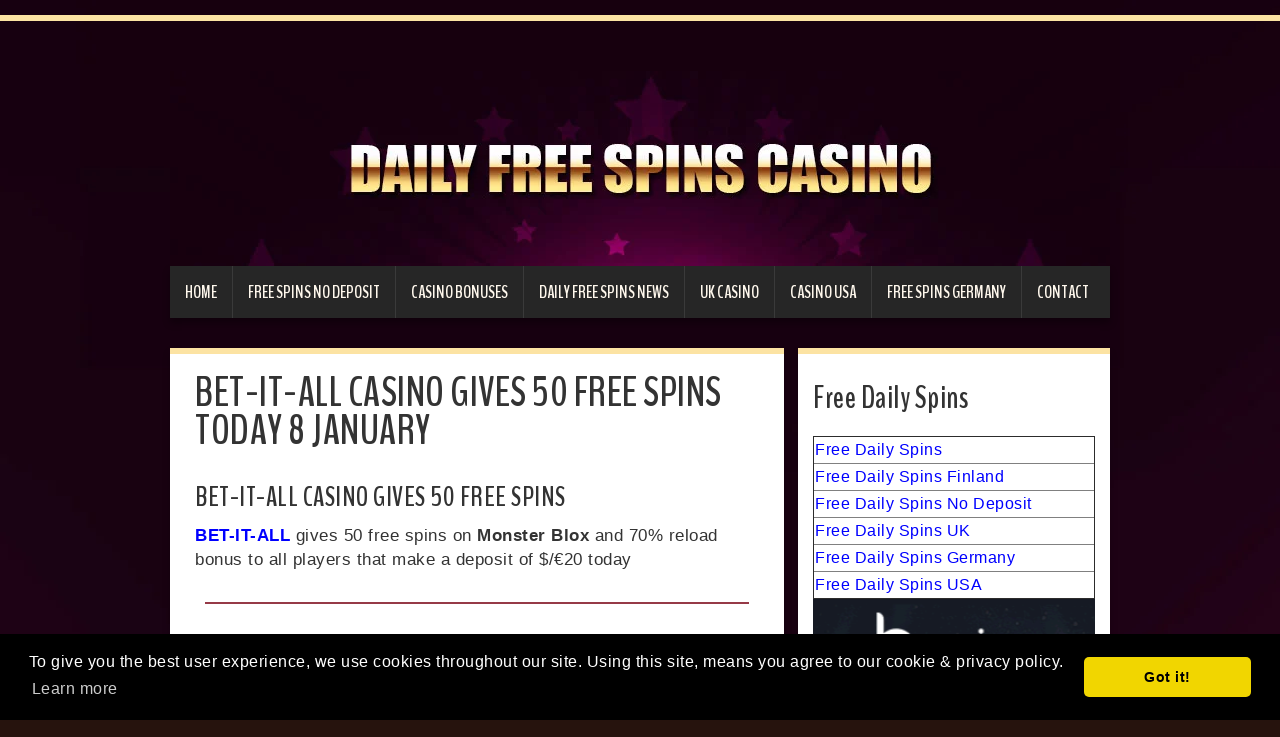

--- FILE ---
content_type: text/html; charset=utf-8
request_url: https://www.dailyfreespinscasino.com/bet-it-all-casino-gives-50-free-spins-today-8-january
body_size: 10196
content:
<!doctype html>
<html>
<head>
   <title>BET-IT-ALL CASINO GIVES 50 FREE SPINS TODAY 8 JANUARY | Free Daily Spins - Daily Free Spins No deposit</title>
   <link href='//fonts.googleapis.com/css?family=Damion|BenchNine:700' rel='stylesheet' type='text/css'>

<style>body{background:url(https://staticjw.com/n/templates/Duena/images/main-bg.jpg) no-repeat scroll center 0 #210F1D;margin:0;}body,button,input,select,textarea{letter-spacing:0.5px;line-height:24px;color:#333;font-family:sans-serif;font-size:17px}h1,h2,h3,h4,h5,h6{clear:both;font-family:'BenchNine',sans-serif;}h2{font-size:32px}.blog-post h2.blog-title{font-size:34px !important;line-height:37px !important;}h3{font-size:28px;}.blog-post h3{font-size:28px !important;line-height:30px !important;}h4{font-size:25px;}header{padding-top:20px;}p{padding:0;margin:20px 0;}a{transition:all 200ms linear}a:link{color:#ff5b5b;text-decoration:none}a:hover,a:focus{color:#71a08b;text-decoration:underline}a:visited{color:#888}.page-wrapper{position:relative;content:"";left:0;right:0;top:0;height:6px;width:100%;margin-top:15px;background:#fce3a3}img{display:block;border:none}.clear{clear:both}.content{margin-left:auto;margin-right:auto;margin-top:30px;width:940px}.container{width:940px;margin:30px auto 0}.logo h4{font-weight:400;padding:0;margin:12px 0 -18px 30px;font-size:25px;font-style:normal;color:#d7c1c6;letter-spacing:2px;word-spacing:4px}.main-nav{clear:both;margin:0 0 30px}.navbar_inner{background:#262626;box-shadow:0 5px 7px rgba(0,0,0,0.33)}.navbar_inner:after{clear:both;content:"";width:100%;display:block}.navbar_inner ul{margin:0;padding:0}.navbar_inner ul li{list-style:none}.navbar_inner ul li:hover{visibility:inherit}.navbar_inner ul li{position:relative;background:#262626;text-transform:none;font-weight:400;float:left;border:none;margin:0;height:52px;border-left:1px solid #3a3a3a}.navbar_inner ul li:first-child{border-left:none}.navbar_inner ul a{display:block;position:relative}.navbar_inner ul li:hover ul{left:0;top:52px;z-index:99}.navbar_inner ul li:hover li ul{top:-999em}.navbar_inner ul li li:hover li ul{top:-999em}.navbar_inner ul li a{color:#fff8ed;font-size:18px;line-height:52px;height:52px;text-decoration:none;text-transform:uppercase;letter-spacing:0;background:none;font-weight:700;padding:0 15px;font-family:'BenchNine',sans-serif;border-bottom:0 solid #ff5b5b}.navbar_inner ul li a:hover,.navbar_inner li a:hover,.navbar_inner ul li#active a{color:#fff;outline:0;text-decoration:none;border-bottom:6px solid #fce3a3}.navbar_inner ul li li{margin:0}.navbar_inner ul li li a{font-family:'BenchNine',sans-serif;color:#fff8ed;font-size:16px;line-height:20px;text-decoration:none;padding:6px 5px;position:relative;text-align:center;display:block;background:#ff5b5b}.navbar_inner ul li li a:hover,.navbar_inner ul li li a:focus,.navbar_inner ul li li#active a,.navbar_inner ul li li a:hover,.navbar_inner ul li li a:focus,.navbar_inner ul li li#active a{color:#fff8ed;background:#db5455;outline:0}.article{border-top:6px solid #fce3a3;background:#fff;box-shadow:0 5px 7px rgba(0,0,0,0.22);position:relative;min-height:400px;padding:10px 25px;width:60%;float:left}.article a:link{color:#ff5b5b;text-decoration:none}.article a:hover{color:#2B1321;text-decoration:underline}.article a:visited{color:#8C3641}.article hr{margin:30px 10px;border:1px solid #963A47}.title a{text-decoration:none;color:#fff}.title h3{font-size:110px;line-height:90px;margin:0 0 -10px;font-weight:400;font-family:'Damion',cursive;}.title h3 a{color:#fff;text-decoration:none}.title-page h1{padding:10px 0 0;line-height:38px;font-size:42px;margin-bottom:16px;margin-top:0}.article h2,.article h3{margin-bottom:-5px;margin-top:35px}.article ul,.sidebar ul{padding-left:8px}.article ul li,.sidebar ul li{padding-left:11px;background:url(https://staticjw.com/n/templates/Duena/images/more-link-marker.gif) no-repeat 0 8px;list-style:none;margin-bottom:11px}.content-page blockquote{font-style:oblique}.content-page blockquote:before{color:#636161;content:"“";font-family:'Trebuchet MS',serif;font-size:55px;margin-left:-30px;margin-top:12px;position:absolute;text-shadow:1px 1px 0 #fff}.content-page img{max-width:100%;height:auto;}fieldset#contact-form{background-color:#FCFCFC;border:1px solid #B3B3B3;border-radius:2px 2px 2px 2px;box-shadow:1px 1px 4px 0 #ccc inset;font-family:sans-serif;font-size:14px;padding:15px;width:352px}#contact-form input[type="text"],#contact-form input[type="email"],#contact-form textarea{background-color:#FCFCFC;border:1px solid #B3B3B3;border-radius:2px 2px 2px 2px;box-shadow:1px 1px 4px 0 #ccc inset;padding:5px 6px 5px 5px;width:339px}#contact-form input[type="text"]:focus,#contact-form input[type="email"]:focus,#contact-form textarea:focus{background-color:#F2F2F2}#contact-form input[type="text"]:hover,#contact-form input[type="email"]:hover,#contact-form textarea:hover{background-color:#F2F2F2}#contact-form input[type="submit"]{border:none;background:#ff5b5b;color:#fff;cursor:pointer;-webkit-appearance:button;font-size:16px;line-height:28px;height:28px;border-radius:14px;display:inline-block;position:relative;padding:0 15px;vertical-align:top;-webkit-box-sizing:content-box;-moz-box-sizing:content-box;box-sizing:content-box;transition:all 300ms linear}#contact-form input[type="submit"]:hover{background:#262626;cursor:pointer}.sidebar{float:right;min-height:400px;font-size:16px;padding:5px 15px;width:30%;background:#fff;box-shadow:0 5px 7px rgba(0,0,0,0.22);border-top:6px solid #fce3a3;margin:0 0 30px;transition:all 300ms linear;}.sidebar h4{margin:31px 0 1px 0;padding:0;color:#434242}.footer{margin-top:20px;padding:15px 60px 15px 15px;text-align:center;background:#000;box-shadow:0 5px 7px rgba(0,0,0,0.22);border-bottom:6px solid #fce3a3;position:relative}.footer small{font-size:15px}.footer{color:white;}@media (max-width:992px){.container .title h3{font-size:70px;line-height:67px;padding:20px 10px}.content{width:96%}.main-nav{background:#262626;box-shadow:0 5px 7px rgba(0,0,0,0.33);}.navbar_inner{box-shadow:none}}@media (min-width:768px) and (max-width:979px){.container{width:100%;margin:0 auto}.main-nav .navbar_inner{width:90%}#header .logo .text-logo{font-size:80px;line-height:80px}.logo img{max-width:100%}.logo h4{padding-left:20px;}.content .article{float:left;padding:1% 2%;width:61%}.content .sidebar{float:left;margin-left:3%;padding:.5% 1%;width:29%}.navbar_inner > div > ul > li,.navbar_inner > ul > li{float:none;display:inline-block;border:none}.navbar_inner > div > ul li:hover ul,.navbar_inner > ul li:hover ul{top:26px}.navbar_inner > div > ul,.navbar_inner > ul{padding:10px 0 0}.navbar_inner > div > ul > li,.navbar_inner > ul > li{margin:0 15px 10px;line-height:26px;height:26px}.navbar_inner > div > ul > li > a,.navbar_inner > ul > li > a{font-size:18px;line-height:26px;height:26px;padding:0;border-bottom:0 solid #ff5b5b}}@media (max-width:767px){.page-wrapper{width:97%}.container{width:90%;margin:0 auto}.content .sidebar{width:24%}.main-nav .navbar_inner{width:90%}.page-wrapper:before{left:-20px;right:-20px}#header .logo .text-logo{font-size:70px;line-height:70px}.logo h4{margin:10px 0;}}@media (max-width:700px){body{background:#000001!important}.page-wrapper{width:96%}.content{width:100%;overflow:hidden}.content .article{width:95%;float:none;padding:1% 4%}.content .sidebar{width:95%;float:none;margin-top:15px}#header .logo .description h4{font-size:23px;line-height:15px}.content-social{display:none}.page-wrapper{width:100%}.page-wrapper::before{left:0;right:0}.content .article{float:none;width:92%}.article .content-page img{border:none;padding:0;box-shadow:none}#header-img{content:url("https://uploads.staticjw.com/da/dailyfreespinscasino/dailyfreespinscasinologo790x139transparent.png") !important;width:100%;height:auto;max-width:790px;}}@media (max-width:480px){.container .title h3{font-size:20px;line-height:25px;padding:10px 5px}.blog-post h2.blog-title,.article h2{font-size:35px;line-height:33px}.article h3{font-size:30px;line-height:26px}.article .content-page blockquote::before{font-size:40px;margin-left:-23px}.article .content-page blockquote{margin:10px 15px}.content .sidebar{float:none;margin-top:15px;width:93%}.article .content-page ul,.sidebar ul{padding-left:0}.article .content-page img{float:none;clear:both}.container .title h3{font-size:40px;line-height:45px}#header .logo .description h4{font-size:20px;line-height:19px}#header{padding:15px 0 0}#header .logo .text-logo{font-size:60px;line-height:60px}#header .logo{float:none;text-align:center}#contact-form input[type="text"],#contact-form input[type="email"],#contact-form textarea{width:95%}fieldset#contact-form{width:85%}.content{margin-top:-10px;}}.img-responsive{max-width:100%;margin:auto;}body{background:url(https://uploads.staticjw.com/da/dailyfreespinscasino/main-bg7.jpg) no-repeat scroll center 0 #26130d;}.casinomonth{background-color:#606c88;background-image:-webkit-gradient(linear,left top,left bottom,from(#606c88),to(#3f4c6b));background-image:-webkit-linear-gradient(top,#606c88,#3f4c6b);background-image:-moz-linear-gradient(top,#606c88,#3f4c6b);padding:1px;}.casinoofthemonth{background:#ffffff;padding:5px;border-radius:5px;color:white;}.sidebar{background:#ffffff;}#popForm-279097805{position:fixed !important;left:0px !important;bottom:0px !important;top:auto !important;width:260px !important;height:405px !important;-webkit-box-shadow:0px 0px 18px -4px rgba(0,0,0,0.75);-moz-box-shadow:0px 0px 18px -4px rgba(0,0,0,0.75);box-shadow:0px 0px 18px -4px rgba(0,0,0,0.75);margin:0 !important;}.af-form-close-button{position:fixed !important;left:240px !important;bottom:0px !important;top:auto !important;margin-bottom:382px !important;}#popForm-279097805 + div{display:none !important;}#af-footer-279097805{line-height:1;}.ad_banner{max-width:100% !important;min-width:100% !important;height:auto !important;margin-bottom:10px;}@media screen and (max-width:980px){.ad_banner{display:none !important;}.stickywrapper{display:none;}}.wrapper{display:grid;grid-template-columns:repeat(6,1fr);grid-gap:10px;grid-auto-rows:minmax(30px,auto);}.one{grid-column:2;grid-row:1;padding-left:50px;}.two{grid-column:3;grid-row:1;}.three{grid-column:4;grid-row:1;}.four{grid-column:5;grid-row:1;}.dtmobile{display:none;}.dtbonustext{font-weight:600;font-size:1rem;}.dtreviewmobile{display:none;}.dtalignself{align-self:center;}.dtconditions{font-size:11px !important;line-height:1 !important;padding-bottom:5px !important;}.dtwrapper{text-align:center;border-radius:15px 10px 10px 15px;-webkit-box-shadow:0 2px 10px rgba(40,62,81,.1);-moz-box-shadow:0 2px 10px rgba(40,62,81,.1);box-shadow:0 2px 10px rgba(40,62,81,.1);margin:10px 0 10px 0;background:#fff;color:#666;}.btn-to-casino,.btn-playdt{cursor:pointer;border-radius:.25rem;line-height:1.5;padding:.7rem 0;-webkit-user-select:none;-moz-user-select:none;-ms-user-select:none;user-select:none;vertical-align:middle;text-align:center;display:block;border-radius:10px;background-color:#65c82d;color:#fff !important;width:100%;font-size:1.1rem;white-space:nowrap;margin:auto;max-width:150px;text-decoration:none;}.dtmobilebonus{grid-area:dtmobilebonus;}.dtmobileterms{grid-area:dtmobileterms;}.dtbonuscode{grid-area:dtbonuscode;}.dtmobilevisit{grid-area:dtmobilevisit;}.dtmobiletnc{grid-area:dtmobiletnc;display:grid;align-items:center;}.dtmobilelogo{grid-area:dtmobilelogo;align-items:center;display:flex;border-radius:10px 0 0 10px;overflow:hidden !important;}.dtmobilelogo img{border-radius:10px 0 0 10px;}.dtmobilespins{grid-area:dtmobilespins;font-size:11px;font-weight:600;line-height:1;}.dtmobilevalue{grid-area:dtmobilevalue;font-size:11px;font-weight:600;line-height:1;}.dtmobilespinstxt{grid-area:dtmobilespinstxt;font-weight:600;font-size:20px;}.dtmobilespins i::before{margin:0 !important;}.dtmobilevaluetxt{grid-area:dtmobilevaluetxt;font-weight:600;font-size:20px;}.dtspinswager{grid-area:dtspinswager;font-weight:800;font-size:14px;}.dtbonuswager{grid-area:dtbonuswager;font-weight:800;font-size:14px;}.dtmobilevalue i::before{margin:0 !important;}.dtsignificant{grid-area:dtsignificant;}.bonus-mobile-container{display:grid;grid-template-columns:repeat(12,1fr);grid-template-areas:"dtmobilelogo dtmobilelogo dtmobilespins dtmobilevalue dtmobilebonus dtmobilebonus dtmobilebonus dtmobilebonus dtmobilebonus dtmobilebonus dtmobilevisit dtmobilevisit" "dtmobilelogo dtmobilelogo dtmobilespins dtmobilevalue dtmobilebonus dtmobilebonus dtmobilebonus dtmobilebonus dtmobilebonus dtmobilebonus dtmobilevisit dtmobilevisit" "dtmobilelogo dtmobilelogo dtmobilespinstxt dtmobilevaluetxt dtmobilebonus dtmobilebonus dtmobilebonus dtmobilebonus dtmobilebonus dtmobilebonus dtmobilevisit dtmobilevisit" "dtmobilelogo dtmobilelogo dtspinswager dtbonuswager dtmobileterms dtmobileterms dtmobileterms dtbonuscode dtbonuscode dtbonuscode dtmobilevisit dtmobilevisit" "dtmobilelogo dtmobilelogo dtsignificant dtsignificant dtsignificant dtsignificant dtsignificant dtsignificant dtsignificant dtsignificant dtmobilevisit dtmobilevisit"}@media only screen and (min-width:767px){.dtwrapper:hover{transition:transform .4s;transform:scale(1.02);}.dtwrapper:hover img{transition:transform 1s;transform:scale(1.1);}}@media only screen and (max-width:767px){.dtmobilelogo{border-radius:10px 0 0 0 !important;justify-content:center;}.bonus-mobile-container{grid-template-columns:repeat(4,1fr);grid-template-areas:"dtmobilelogo dtmobilelogo dtmobilespins dtmobilevalue" "dtmobilelogo dtmobilelogo dtmobilespinstxt dtmobilevaluetxt" "dtmobilelogo dtmobilelogo dtspinswager dtbonuswager" "dtmobiletnc dtmobiletnc dtmobiletnc dtmobiletnc" "dtmobilebonus dtmobilebonus dtmobilebonus dtmobilebonus" "dtbonuscode dtbonuscode dtbonuscode dtbonuscode" "dtmobilevisit dtmobilevisit dtmobilevisit dtmobilevisit" "dtmobileterms dtmobileterms dtmobileterms dtmobileterms" "dtsignificant dtsignificant dtsignificant dtsignificant"}.dtalignself{align-self:auto !important;}.dtmobilevalue{border-radius:0 10px 0 0 !important;}.btn-to-casino{font-size:1.5em;font-weight:700;max-width:none !important;width:90%;}.dtbonustext{margin:5px;}.dtdesktop{display:none;}.dtmobile{display:flex !important;justify-content:center;align-items:center;}.dtwrapper{margin:20px 0 20px 0 !important;}}@media only screen and (max-width:838px){.btn-to-casino{padding:0.9rem 1px 0.9rem 1px;}}</style>
   <meta name="viewport" content="width=device-width, initial-scale=1">

    <link rel="icon" href="https://staticjw.com/n/favicon.ico" sizes="any">
    <meta charset="utf-8">
    <meta property="fb:app_id" content="280052272008788">
    <meta name="generator" content="N.nu">
    <link rel="canonical" href="https://www.dailyfreespinscasino.com/bet-it-all-casino-gives-50-free-spins-today-8-january">

<link rel="stylesheet" type="text/css" href="//cdnjs.cloudflare.com/ajax/libs/cookieconsent2/3.0.3/cookieconsent.min.css" />
<script src="//cdnjs.cloudflare.com/ajax/libs/cookieconsent2/3.0.3/cookieconsent.min.js"></script>
<script>
window.addEventListener("load", function(){
window.cookieconsent.initialise({
  "palette": {
    "popup": {
      "background": "#000"
    },
    "button": {
      "background": "#f1d600"
    }
  },
  "theme": "classic",
  "content": {
    "message": "To give you the best user experience, we use cookies throughout our site. Using this site, means you agree to our cookie &amp; privacy policy.\n",
    "href": "https://www.dailyfreespinscasino.com/privacy-policy"
  }
})});
</script>

<!-- Google tag (gtag.js) -->
<script async src="https://www.googletagmanager.com/gtag/js?id=G-FDCFTSBLNT"></script>
<script>
  window.dataLayer = window.dataLayer || [];
  function gtag(){dataLayer.push(arguments);}
  gtag('js', new Date());

  gtag('config', 'G-FDCFTSBLNT');
</script>

<script src="https://code.jquery.com/jquery-3.3.1.min.js" integrity="sha256-FgpCb/KJQlLNfOu91ta32o/NMZxltwRo8QtmkMRdAu8=" crossorigin="anonymous"></script>

<script>
jQuery(function($){

var api_url = "https://bonus.dailyfreespinscasino.com/wp-json/n_nu-api/v1/get-list";

$('.toplist').each(function(i, obj) {

if($.trim($(this).html())=='') {

var listType = $(this).data("type");
listType = listType.replace(/\s+/g,"_");

listType = listType.replace("å","00E5");
listType = listType.replace("ä","00E4");
listType = listType.replace("ö","00F6");
listType = listType.replace("Å","00C5");
listType = listType.replace("Ä","00C4");
listType = listType.replace("Ö","00c5");


var listSize = $(this).data("size");
var listFormat = $(this).data("format");
var listLang = $(this).data("lang");
var fullUrl = api_url  + '/' + listType + '/' + listSize + '/' + listFormat + '/' + listLang;

var cachedThis = this; //needed since this will not point to the div inside the funcion

$.getJSON(fullUrl, function (data) {

var outHtml = "";

for (x in data) {

	outHtml  = outHtml + data[x].response_data;
			}


			$(cachedThis).html(outHtml);
 		 });

	}
	});

});
</script>


<script>
jQuery(function($){


var api_url = "https://bonus.dailyfreespinscasino.com/wp-json/n_nu-api/v1/get-casino";

$('.casinoreview').each(function(i, obj) {

var list_casino_extra = $(this).data("casino_extra");

list_casino_extra = list_casino_extra.replace(/\s+/g,"_");

list_casino_extra = list_casino_extra.replace("å","00E5");
list_casino_extra = list_casino_extra.replace("ä","00E4");
list_casino_extra = list_casino_extra.replace("ö","00F6");
list_casino_extra = list_casino_extra.replace("Å","00C5");
list_casino_extra = list_casino_extra.replace("Ä","00C4");
list_casino_extra = list_casino_extra.replace("Ö","00c5");



var list_game_type = $(this).data("game_type");

list_game_type = list_game_type.replace(/\s+/g,"_");

list_game_type = list_game_type.replace("å","00E5");
list_game_type = list_game_type.replace("ä","00E4");
list_game_type = list_game_type.replace("ö","00F6");
list_game_type = list_game_type.replace("Å","00C5");
list_game_type = list_game_type.replace("Ä","00C4");
list_game_type = list_game_type.replace("Ö","00c5");



var listSize = $(this).data("size");
var listFormat = $(this).data("format");
var listLang = $(this).data("lang");
var fullUrl = api_url  + '/' + list_casino_extra + '/' + list_game_type + '/' + listSize + '/' + listFormat + '/' + listLang;

var cachedThis = this; //needed since this will not point to the div inside the funcion

$.getJSON(fullUrl, function (data) {

var outHtml = "";

for (x in data) {

	outHtml  = outHtml + data[x].response_data;
			}


			$(cachedThis).html(outHtml);
 		 });
	});

});
</script>



<script>
jQuery(function($){

	$(".loadmore-toplist").on('click', function (e) {
       //e.preventDefault();

		$(this).fadeOut('slow');
       	var loadmoreButon = $(this);


		var list_loadmoresize = $(this).data("loadmoresize");

		console.log(list_loadmoresize);

		// get the list above the button
		var ClosestPrevList = $( loadmoreButon ).parent().prevAll( '.toplist' ).first();
		console.log(ClosestPrevList);
		var api_url = "https://bonus.dailyfreespinscasino.com/wp-json/n_nu-api/v1/get-list";



		var listType = ClosestPrevList.data("type");
		listType = listType.replace(/\s+/g,"_");

		listType = listType.replace("å","00E5");
		listType = listType.replace("ä","00E4");
		listType = listType.replace("ö","00F6");
		listType = listType.replace("Å","00C5");
		listType = listType.replace("Ä","00C4");
		listType = listType.replace("Ö","00c5");


		var listSize = ClosestPrevList.data("size");
		var listOffset = ClosestPrevList.data("offset");
		var listFormat = ClosestPrevList.data("format");
		var listLang = ClosestPrevList.data("lang");

		listSize = listSize + list_loadmoresize;
		listOffset = listOffset + list_loadmoresize;

		//Set new values
		ClosestPrevList.data("size", listSize);
		ClosestPrevList.data("offset", listOffset);

		var fullUrl = api_url  + '/' + listType + '/' + listSize + '_' + listOffset + '/' + listFormat + '/' + listLang;

		console.log(listSize);
		console.log(listOffset);
		console.log(listFormat);
		console.log(listLang);
		console.log(fullUrl);


		var cachedThis = ClosestPrevList; //needed since this will not point to the div inside the funcion

		$.getJSON(fullUrl, function (data) {
			var outHtml = "";
			for (x in data) {
				outHtml  = outHtml + data[x].response_data;
			}

			$(cachedThis).append(outHtml);
			outHtml = outHtml.replace(/(?:(?:\r\n|\r|\n)\s*){2}/gm, "");
			$.trim(outHtml);
			if (outHtml != '') {
				loadmoreButon.fadeIn('slow');
			}
		});


	});
});
</script>




<script>
jQuery(function($){

	$(".loadmore-casino").on('click', function (e) {
       //e.preventDefault();

		$(this).fadeOut('slow');
       	var loadmoreButon = $(this);


		var list_loadmoresize = $(this).data("loadmoresize");

		console.log(list_loadmoresize);

		// get the list above the button
		var ClosestPrevList = $( loadmoreButon ).parent().prevAll( '.casinoreview' ).first();

		var api_url = "https://bonus.dailyfreespinscasino.com/wp-json/n_nu-api/v1/get-casino";


		var list_casino_extra = ClosestPrevList.data("casino_extra");

		list_casino_extra = list_casino_extra.replace(/\s+/g,"_");

		list_casino_extra = list_casino_extra.replace("å","00E5");
		list_casino_extra = list_casino_extra.replace("ä","00E4");
		list_casino_extra = list_casino_extra.replace("ö","00F6");
		list_casino_extra = list_casino_extra.replace("Å","00C5");
		list_casino_extra = list_casino_extra.replace("Ä","00C4");
		list_casino_extra = list_casino_extra.replace("Ö","00c5");



		var list_game_type = ClosestPrevList.data("game_type");

		list_game_type = list_game_type.replace(/\s+/g,"_");

		list_game_type = list_game_type.replace("å","00E5");
		list_game_type = list_game_type.replace("ä","00E4");
		list_game_type = list_game_type.replace("ö","00F6");
		list_game_type = list_game_type.replace("Å","00C5");
		list_game_type = list_game_type.replace("Ä","00C4");
		list_game_type = list_game_type.replace("Ö","00c5");



		var listSize = ClosestPrevList.data("size");
		var listOffset = ClosestPrevList.data("offset");
		var listFormat = ClosestPrevList.data("format");
		var listLang = ClosestPrevList.data("lang");

		listSize = listSize + list_loadmoresize;
		listOffset = listOffset + list_loadmoresize;

		//Set new values
		ClosestPrevList.data("size", listSize);
		ClosestPrevList.data("offset", listOffset);


		var fullUrl = api_url  + '/' + list_casino_extra + '/' + list_game_type + '/' + listSize + '_' + listOffset + '/' + listFormat + '/' + listLang;

		console.log(listSize);
		console.log(listOffset);
		console.log(listFormat);
		console.log(listLang);
		console.log(fullUrl);


		var cachedThis = ClosestPrevList; //needed since this will not point to the div inside the funcion

		$.getJSON(fullUrl, function (data) {
			var outHtml = "";
			for (x in data) {
				outHtml  = outHtml + data[x].response_data;
			}
			$(cachedThis).append(outHtml);
			outHtml = outHtml.replace(/(?:(?:\r\n|\r|\n)\s*){2}/gm, "");
			$.trim(outHtml);
			if (outHtml != '') {
				loadmoreButon.fadeIn('slow');
			}
		});


	});
});
</script>

<script>
jQuery(function($){
setTimeout(function() {
    var height1 = $('.article').height() - $('.sidebar').height();
    var height2 = $('.sidebar').height();

    if (height1 > height2) {
        $('.stickywrapper').height(height1);
    }
},5000);
});
</script>
</head>

<body>
<div class="AW-Form-279097805"></div>
<script type="text/javascript">(function(d, s, id) {
    var js, fjs = d.getElementsByTagName(s)[0];
    if (d.getElementById(id)) return;
    js = d.createElement(s); js.id = id;
    js.src = "//forms.aweber.com/form/05/279097805.js";
    fjs.parentNode.insertBefore(js, fjs);
    }(document, "script", "aweber-wjs-pndns1p7e"));
</script>
<style>.nav-collapse{clip:rect(0 0 0 0);max-height:0;position:absolute;display:block;overflow:hidden;zoom:1;}.nav-collapse.opened{max-height:9999px;}.nav-toggle{-webkit-tap-highlight-color:rgba(0,0,0,0);-webkit-touch-callout:none;-webkit-user-select:none;-moz-user-select:none;-ms-user-select:none;-o-user-select:none;user-select:none;width:60px;height:36px;z-index:999999;position:absolute;right:15px;top:4px;overflow:hidden;display:block;background:#000 url(https://images.staticjw.com/jim/9159/hamburger.png) no-repeat 50% 44%;}@media screen and (min-width: 700px) {.nav-collapse{position:relative;}.nav-collapse.closed{max-height:none;}.nav-toggle{display:none !important;}}@media (min-width: 700px) {ul#responsive-nav{display:none;}}@media (max-width: 700px){img {max-width:100%;height:auto;}#logo-image{max-width:90%;}.nav-collapse{margin-bottom:30px;margin-top:-45px;min-height:15px;}ul#nav{display:none;}ul#responsive-nav{width:100%;background-color:#fff;margin:0;padding:0 0 10px;display:block;list-style:none;}ul#responsive-nav a{background:none;box-shadow:none;font-size:13px;text-decoration:none;color:#111;display:block;padding:10px 0 5px 15px;text-transform:uppercase;font-family:arial;text-align:left;}ul#responsive-nav #active a {font-weight:bold;}ul#responsive-nav li{width:100%;line-height:25px;display:block;padding:0;border-top:1px solid #ddd;margin:0 !important;}ul#responsive-nav li:hover{background-color:#eee;}body{margin-top:45px;background-color:#fff;background-image:none;}}</style>

<div class="nav-collapse">
<ul id="responsive-nav">
    <li><a href="/">Home</a></li>
    <li><a href="/free-spins-no-deposit">Free spins no deposit</a></li>
    <li><a href="/casino-bonuses">Casino bonuses</a></li>
    <li><a href="/daily-free-spins-news">Daily free spins news</a></li>
    <li><a href="/uk-casino">UK Casino</a></li>
    <li><a href="/casino-usa">Casino USA</a></li>
    <li><a href="/free-spins-germany">Free Spins Germany</a></li>
    <li><a href="/contact">Contact</a></li>
</ul>
</div>



<div class="page-wrapper"></div>

<header id="header">
  <div class="container">
    <div class="logo">
      <!-- <div class="title"><h3><a href="https://www.dailyfreespinscasino.com/">Free Daily Spins - Daily Free Spins No deposit</a></h3></div>
      <div class="description"><h4>Free daily spins news - new casino free spins</h4></div> -->
    </div>
	<div class="content">
      <div id="header-img"><img src="https://images.staticjw.com/dai/3589/header.jpg" style="width:100%;height:auto;max-width:940px" alt=""></div>      <nav class="main-nav">
        <div class="navbar_inner">
          
<ul id="nav">
    <li><a href="/">Home</a></li>
    <li><a href="/free-spins-no-deposit">Free spins no deposit</a></li>
    <li><a href="/casino-bonuses">Casino bonuses</a></li>
    <li><a href="/daily-free-spins-news">Daily free spins news</a></li>
    <li><a href="/uk-casino">UK Casino</a></li>
    <li><a href="/casino-usa">Casino USA</a></li>
    <li><a href="/free-spins-germany">Free Spins Germany</a></li>
    <li><a href="/contact">Contact</a></li>
</ul>
        </div>
      </nav>
    </div>
  </div>
</header>

<div class="content">
<div class="article">
<div class="title-page"><h1>BET-IT-ALL CASINO GIVES 50 FREE SPINS TODAY 8 JANUARY</h1></div>
<div class="content-page">

<h3>BET-IT-ALL CASINO GIVES 50 FREE SPINS</h3>
<p><span style="color: #0000ff;"><strong><a style="color: #0000ff;" href="https://www.betitall.bet/?faff=1067" target="_blank" rel="nofollow noopener">BET-IT-ALL</a> </strong></span>gives 50 free spins on <strong>Monster Blox</strong> and 70% reload bonus to all players that make a deposit of $/€20 today</p>
<hr />
<h3>BET-IT-ALL GIVES 111 FREE SPINS NO WAGER</h3>
<p><span style="color: #0000ff;"><strong><a style="color: #0000ff;" href="https://www.betitall.bet/?faff=1067" target="_blank" rel="nofollow noopener">BET-IT-ALL</a> </strong></span>gives a exclusive first deposit bonus, sign up with our links and you will get 111 wager free spins for Book of Dead. Just sign up a new account with the links on our site. After registration go to "My profile" and click on "Bonuses" choose the <strong>111 FS No Wager Special Promotion</strong></p>
<ul>
<li>sign up with our link below</li>
<li>make a first deposit $/€10 and choose the bonus <strong>111 FS No Wager Special Promotion</strong></li>
<li>Once the deposit is completed 111 Free Spins on Book of Dead will be automatically credited to your account.</li>
</ul>
<p><strong>Exclusive bonus:</strong> This bonus is only valid for new players signing up with our link on this site</p>
<p>+18, T&amp;C apply</p>
<p>Restricted countries: United States of America, France, Estonia, Latvia, Lithuania, United Kingdom, Slovakia, Netherlands and Curacao</p>
<p><span style="color: #0000ff;"><strong><a style="color: #0000ff;" href="https://www.betitall.bet/?faff=1067" target="_blank" rel="nofollow noopener">SIGN UP FOR 111 FREE SPINS NO WAGER FOR ONLY $/10 DEPOSIT</a></strong></span></p>
<p><span style="color: #0000ff;"><strong><a style="color: #0000ff;" href="https://www.betitall.bet/?faff=1067" target="_blank" rel="nofollow noopener"><img src="https://casino.help/wp-content/uploads/2018/04/betitallcasino300x150-300x150.jpg" alt="Bet it All Casino" /></a></strong></span></p>

<style>#social-buttons {clear:both;height:15px;margin:40px 0 10px 20px;} #social-buttons a {background:url(https://staticjw.com/images/social-sprite.png) no-repeat 0 0;width:16px;height:16px;display:block;margin:0 0 0 5px;padding:0;border:0;float:left;}</style>
<div id="social-buttons">
<a style="background-position:0 0;" href="https://www.facebook.com/sharer/sharer.php?u=https%3A%2F%2Fwww.dailyfreespinscasino.com%2Fbet-it-all-casino-gives-50-free-spins-today-8-january" rel="nofollow" onclick="javascript:window.open(this.href,'', 'menubar=no,toolbar=no,resizable=yes,scrollbars=yes,height=400,width=600');return false;" title="Facebook"></a>
<a style="background-position:-16px 0;" href="https://twitter.com/intent/tweet?text=BET-IT-ALL+CASINO+GIVES+50+FREE+SPINS+TODAY+8+JANUARY%3A&url=https%3A%2F%2Fwww.dailyfreespinscasino.com%2Fbet-it-all-casino-gives-50-free-spins-today-8-january" rel="nofollow" onclick="javascript:window.open(this.href,'', 'menubar=no,toolbar=no,resizable=yes,scrollbars=yes,height=400,width=600');return false;" title="Twitter"></a>
<a style="background-position:-32px 0;" href="https://www.linkedin.com/sharing/share-offsite/?url=https%3A%2F%2Fwww.dailyfreespinscasino.com%2Fbet-it-all-casino-gives-50-free-spins-today-8-january" rel="nofollow" onclick="javascript:window.open(this.href,'', 'menubar=no,toolbar=no,resizable=yes,scrollbars=yes,height=400,width=600');return false;" title="LinkedIn"></a>
<a style="background-position:-48px 0;" href="/rss.xml" rel="nofollow" target="_blank" title="RSS"></a>
<span style="float:right;margin-right:20px;">8 Jan 2022</span>
</div>

<hr id="comment" style="clear:both;width:95%;height:1px;border:0;background-color:#888;margin:0 auto 20px auto;">

<div style="max-width:100%;margin:auto;"><div class="fb-comments" data-href="http://www.dailyfreespinscasino.n.nu/bet-it-all-casino-gives-50-free-spins-today-8-january" data-colorscheme="light" data-width="100%" data-num-posts="10"></div></div>

<h2 id="other-posts-header">Other posts</h2>
<ul id="blog-list">
<li><a href="/hellspin-casino-gives-15-free-spins-no-deposit-today-4-september">HELLSPIN CASINO GIVES 15 FREE SPINS NO DEPOSIT TODAY 4 SEPTEMBER 2025</a></li>
<li><a href="/betico-casino-gives-10-free-spins-no-deposit-today-3-september-2025">BETICO CASINO GIVES 10 FREE SPINS NO DEPOSIT TODAY 3 SEPTEMBER 2025</a></li>
<li><a href="/casino-vibes-gives-50-free-spins-no-deposit-today-1-september-2025">CASINO VIBES GIVES 50 FREE SPINS NO DEPOSIT TODAY 1 SEPTEMBER 2025</a></li>
<li><a href="/rolling-slot-casino-gives-10-free-spins-no-deposit-today-31-august-2025">ROLLING SLOTS CASINO GIVES 10 FREE SPINS NO DEPOSIT TODAY 31 AUGUST 2025</a></li>
<li><a href="/ice-casino-gives-eur25-free-bonus-no-deposit-required-today-30-august-2025">ICE CASINO GIVES €25 FREE BONUS NO DEPOSIT REQUIRED TODAY 30 AUGUST 2025</a></li>
<li><a href="/slotsgem-casino-gives-exclusive-15-free-spins-no-deposit-today-29-august-2025">SLOTSGEM CASINO GIVES EXCLUSIVE 15 FREE SPINS NO DEPOSIT TODAY 29 AUGUST 2025</a></li>
<li><a href="/fairspin-casino-gives-200-tokens-no-deposit-bonus-today-28-august-2025">FAIRSPIN CASINO GIVES 200 TOKENS NO DEPOSIT BONUS TODAY 28 AUGUST 2025</a></li>
<li><a href="/trustdice-casino-gives-30-free-spins-no-deposit">TRUSTDICE CASINO GIVES 30 FREE SPINS NO DEPOSIT</a></li>
<li><a href="/fairspin-casino-gives-200-tfs-tokens-no-deposit-today-1-june">FAIRSPIN CASINO GIVES 200 TFS TOKENS NO DEPOSIT TODAY 1 JUNE</a></li>
<li><a href="/weiss-casino-gives-15-weft-no-deposit">WEISS CASINO GIVES 15 WEFT NO DEPOSIT</a></li>
</ul>


</div>
</div>
	
<div class="sidebar">
<h2>Free Daily Spins</h2>
<table style="border-collapse: collapse; width: 100%;" border="1">
<tbody>
<tr>
<td style="width: 100%;"><span style="color: #0000ff;"><a style="color: #0000ff;" href="https://www.dailyfreespinscasino.com/daily-free-spins-news">Free Daily Spins</a></span></td>
</tr>
<tr>
<td style="width: 100%;"><a href="https://www.dailyfreespinscasino.com/free-daily-spins-finland"><span style="color: #0000ff;">Free Daily Spins Finland</span></a></td>
</tr>
<tr>
<td style="width: 100%;"><span style="color: #0000ff;"><a style="color: #0000ff;" href="https://www.dailyfreespinscasino.com/free-spins-no-deposit">Free Daily Spins No Deposit</a></span></td>
</tr>
<tr>
<td style="width: 100%;"><span style="color: #0000ff;"><a style="color: #0000ff;" href="https://www.dailyfreespinscasino.com/uk-casino">Free Daily Spins UK</a></span></td>
</tr>
<tr>
<td style="width: 100%;"><span style="color: #0000ff;"><a style="color: #0000ff;" href="https://www.dailyfreespinscasino.com/free-spins-germany">Free Daily Spins Germany</a></span></td>
</tr>
<tr>
<td style="width: 100%;"><span style="color: #0000ff;"><a style="color: #0000ff;" href="https://www.dailyfreespinscasino.com/casino-usa">Free Daily Spins USA</a></span></td>
</tr>
</tbody>
</table>
<div class="toplist" data-type="Welcome bonus" data-size="12" data-format="adbanner" data-lang="en"></div>
<hr />
<h4>Welcome</h4>
<p>Welcome to <a href="https://www.dailyfreespinscasino.com">www.dailyfreespinscasino.com</a> here you find updated daily free spins news from hundreds of casinos. Check out the daily free spins news every day so you not miss any good deals. </p>
<a href="https://www.facebook.com/sharer/sharer.php?u=https://www.dailyfreespinscasino.com/" rel="nofollow" onclick="javascript:window.open(this.href,'', 'menubar=no,toolbar=no,resizable=yes,scrollbars=yes,height=400,width=600');return false;"><img style="margin:0 0 10px 15px;border:none;" class="fb-like-button" src="https://staticjw.com/images/fb-like-buttons/en_US.png" alt="Facebook"></a>
<h4>Newsletter</h4>
<p>Sign up for our newsletter to always get our latest casino news, such as exclusive bonus spins, deposit bonuses &amp; relevant casino related news.</p>
<iframe title="Subscribe" src="/include/subscribe.php?id=299420&language=0" style="display:block;width:200px;border:0;height:70px;overflow:hidden;"  seamless></iframe>
<p>By subscribing you are certifying that you have reviewed and accepted our updated <a href="https://www.dailyfreespinscasino.com/privacy-policy">Privacy and Cookie policy.</a></p>
<hr />
<p> </p>
<p><span id="blogportalstats" title="170464"></span>
<script>
(function() {
var s = document.createElement('script'); s.type = 'text/javascript'; s.async = true;
s.src = 'https://www.bloggportalen.se/BlogPortal/js/stats/blogstat.js';
var x = document.getElementsByTagName('script')[0];
x.parentNode.insertBefore(s, x);
})();
</script>
</p>
<p><a id="GPWASeal" href="https://certify.gpwa.org/verify/dailyfreespinscasino.com/"><img src="https://certify.gpwa.org/seal/dailyfreespinscasino.com/" border="0" /></a></p>
<div class="stickywrapper">
<div style="position: sticky; top: 50px;"><a href="https://genesiscasino.tracking-genesisaffiliates.com/redirect.aspx?pid=174041&amp;bid=6698" target="_blank" rel="nofollow noopener"> <img class="ad_banner" src="https://uploads.staticjw.com/da/dailyfreespinscasino/en-future-wheel-of-genesis-300x250c.jpg" /></a></div>
</div>
<p><a class="dmca-badge" title="DMCA.com Protection Status" href="//www.dmca.com/Protection/Status.aspx?ID=a975a412-17e9-4d4f-85aa-926943a3757f"> <img src="https://images.dmca.com/Badges/dmca_protected_sml_120n.png?ID=a975a412-17e9-4d4f-85aa-926943a3757f" alt="DMCA.com Protection Status" /></a>
<script src="https://images.dmca.com/Badges/DMCABadgeHelper.min.js"> </script>
</p></div>
<div class="clear"></div>
<div class="footer">
<a href="http://www.safergamblinguk.org/" target="_blank" rel="nofollow noopener"><img src="https://uploads.staticjw.com/da/dailyfreespinscasino/sgw-banner-400x77.jpg" alt="Safe Gambling Week" style="width:400px;height:77px;padding-bottom:15px;margin:auto;display:block;"></a>
<div class="wrapper">
 <div class="one"><img src="https://uploads.staticjw.com/da/dailyfreespinscasino/18plus32x32.png" alt="18+"></img></div> 
 <div class="two"><a href="http://www.begambleaware.org/" target="_blank" rel="nofollow noopener"><img src="https://uploads.staticjw.com/da/dailyfreespinscasino/begambleaware246x32w-v.png" /></a></div> 
 <div class="three"><a href="https://www.gamcare.org.uk/" rel="nofollow" target="_blank"><img src="https://uploads.staticjw.com/da/dailyfreespinscasino/gamcare111x32w.png" border="0" /></a></div> 
 <div class="four"></div> 
</div>
 <small>© 2026 Dailyfreespinscasino.com. All Rights Reserved.</small>
| 18+, New Customers Only, Gamble Responsibly -<a href="http://www.begambleaware.org/" rel="nofollow" target="_blank">www.begambleaware.org</a><br><a href="https://www.dailyfreespinscasino.com/privacy-policy">Cookie & Privacy Policy</a> | <a href="https://www.dailyfreespinscasino.com/terms-conditions">Terms & Conditions</a>
</div>
</div>



<script src="https://cdnjs.cloudflare.com/ajax/libs/responsive-nav.js/1.0.39/responsive-nav.min.js"></script>
<script>var nav = responsiveNav(".nav-collapse",{label: ""});</script>

<div id="fb-root"></div><script async defer crossorigin="anonymous" src="https://connect.facebook.net/en_US/sdk.js#xfbml=1&version=v12.0&appId=280052272008788&autoLogAppEvents=1" nonce="FC1ncRTT"></script>


<script>
(function() { // Redistats, track version 1.0
    var global_id = '1owafoqy';
    var property_id = 299420;
    var url = encodeURIComponent(window.location.href.split('#')[0]);
    var referrer = encodeURIComponent(document.referrer);
    var x = document.createElement('script'), s = document.getElementsByTagName('script')[0];
    x.src = 'https://redistats.com/track.js?gid='+global_id+'&pid='+property_id+'&url='+url+'&referrer='+referrer;
    s.parentNode.insertBefore(x, s);
})();
</script>

<script defer src="https://static.cloudflareinsights.com/beacon.min.js/vcd15cbe7772f49c399c6a5babf22c1241717689176015" integrity="sha512-ZpsOmlRQV6y907TI0dKBHq9Md29nnaEIPlkf84rnaERnq6zvWvPUqr2ft8M1aS28oN72PdrCzSjY4U6VaAw1EQ==" data-cf-beacon='{"version":"2024.11.0","token":"e52c367ee59746a4a4ace0f3d8c6f9b6","r":1,"server_timing":{"name":{"cfCacheStatus":true,"cfEdge":true,"cfExtPri":true,"cfL4":true,"cfOrigin":true,"cfSpeedBrain":true},"location_startswith":null}}' crossorigin="anonymous"></script>
</body>
</html><!-- Page generated in 0.00426 seconds at 25 Jan 08:16 -->